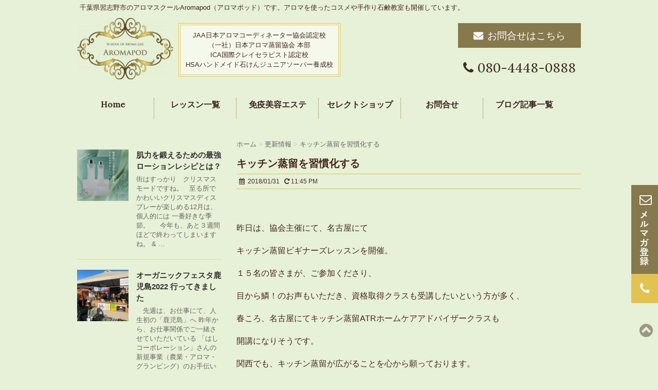

--- FILE ---
content_type: text/html; charset=UTF-8
request_url: https://aromapod.info/%E3%82%AD%E3%83%83%E3%83%81%E3%83%B3%E8%92%B8%E7%95%99%E3%82%92%E7%BF%92%E6%85%A3%E5%8C%96%E3%81%99%E3%82%8B/
body_size: 21488
content:
<!DOCTYPE html>
<html lang="ja">
<head>
    <meta charset="UTF-8">
    <meta name="viewport" content="width=device-width,initial-scale=1.0,user-scalable=no">
    <meta name="format-detection" content="telephone=no">
                                                  
                                                                                    <title>キッチン蒸留を習慣化する | 千葉県習志野市アロマテラピースクールAromapod（アロマポッド）</title>
<meta name='robots' content='max-image-preview:large' />
	<style>img:is([sizes="auto" i], [sizes^="auto," i]) { contain-intrinsic-size: 3000px 1500px }</style>
	
<!-- SEO SIMPLE PACK 3.6.2 -->
<meta name="description" content="&nbsp; 昨日は、協会主催にて、名古屋にて キッチン蒸留ビギナーズレッスンを開催。 １５名の皆さまが、ご参加くださり、 目から鱗！のお声もいただき、資格取得クラスも受講したいという方が多く、 春ころ、名古屋にてキッチン蒸留ATRホームケ">
<link rel="canonical" href="https://aromapod.info/%e3%82%ad%e3%83%83%e3%83%81%e3%83%b3%e8%92%b8%e7%95%99%e3%82%92%e7%bf%92%e6%85%a3%e5%8c%96%e3%81%99%e3%82%8b/">
<meta property="og:locale" content="ja_JP">
<meta property="og:type" content="article">
<meta property="og:image" content="https://aromapod.info/wp/wp-content/uploads/2018/01/9221AFF4-0499-4C63-B8C9-7E985AD67E31.jpeg">
<meta property="og:title" content="キッチン蒸留を習慣化する | 千葉県習志野市アロマテラピースクールAromapod（アロマポッド）">
<meta property="og:description" content="&nbsp; 昨日は、協会主催にて、名古屋にて キッチン蒸留ビギナーズレッスンを開催。 １５名の皆さまが、ご参加くださり、 目から鱗！のお声もいただき、資格取得クラスも受講したいという方が多く、 春ころ、名古屋にてキッチン蒸留ATRホームケ">
<meta property="og:url" content="https://aromapod.info/%e3%82%ad%e3%83%83%e3%83%81%e3%83%b3%e8%92%b8%e7%95%99%e3%82%92%e7%bf%92%e6%85%a3%e5%8c%96%e3%81%99%e3%82%8b/">
<meta property="og:site_name" content="千葉県習志野市アロマテラピースクールAromapod（アロマポッド）">
<meta property="article:publisher" content="https://www.facebook.com/--aromapod-273581192652334/">
<meta name="twitter:card" content="summary_large_image">
<!-- Google Analytics (gtag.js) -->
<script async src="https://www.googletagmanager.com/gtag/js?id=G-RSW6HH291X"></script>
<script>
	window.dataLayer = window.dataLayer || [];
	function gtag(){dataLayer.push(arguments);}
	gtag("js", new Date());
	gtag("config", "G-RSW6HH291X");
</script>
	<!-- / SEO SIMPLE PACK -->

<script type="text/javascript">
/* <![CDATA[ */
window._wpemojiSettings = {"baseUrl":"https:\/\/s.w.org\/images\/core\/emoji\/16.0.1\/72x72\/","ext":".png","svgUrl":"https:\/\/s.w.org\/images\/core\/emoji\/16.0.1\/svg\/","svgExt":".svg","source":{"concatemoji":"https:\/\/aromapod.info\/wp\/wp-includes\/js\/wp-emoji-release.min.js?ver=6.8.3"}};
/*! This file is auto-generated */
!function(s,n){var o,i,e;function c(e){try{var t={supportTests:e,timestamp:(new Date).valueOf()};sessionStorage.setItem(o,JSON.stringify(t))}catch(e){}}function p(e,t,n){e.clearRect(0,0,e.canvas.width,e.canvas.height),e.fillText(t,0,0);var t=new Uint32Array(e.getImageData(0,0,e.canvas.width,e.canvas.height).data),a=(e.clearRect(0,0,e.canvas.width,e.canvas.height),e.fillText(n,0,0),new Uint32Array(e.getImageData(0,0,e.canvas.width,e.canvas.height).data));return t.every(function(e,t){return e===a[t]})}function u(e,t){e.clearRect(0,0,e.canvas.width,e.canvas.height),e.fillText(t,0,0);for(var n=e.getImageData(16,16,1,1),a=0;a<n.data.length;a++)if(0!==n.data[a])return!1;return!0}function f(e,t,n,a){switch(t){case"flag":return n(e,"\ud83c\udff3\ufe0f\u200d\u26a7\ufe0f","\ud83c\udff3\ufe0f\u200b\u26a7\ufe0f")?!1:!n(e,"\ud83c\udde8\ud83c\uddf6","\ud83c\udde8\u200b\ud83c\uddf6")&&!n(e,"\ud83c\udff4\udb40\udc67\udb40\udc62\udb40\udc65\udb40\udc6e\udb40\udc67\udb40\udc7f","\ud83c\udff4\u200b\udb40\udc67\u200b\udb40\udc62\u200b\udb40\udc65\u200b\udb40\udc6e\u200b\udb40\udc67\u200b\udb40\udc7f");case"emoji":return!a(e,"\ud83e\udedf")}return!1}function g(e,t,n,a){var r="undefined"!=typeof WorkerGlobalScope&&self instanceof WorkerGlobalScope?new OffscreenCanvas(300,150):s.createElement("canvas"),o=r.getContext("2d",{willReadFrequently:!0}),i=(o.textBaseline="top",o.font="600 32px Arial",{});return e.forEach(function(e){i[e]=t(o,e,n,a)}),i}function t(e){var t=s.createElement("script");t.src=e,t.defer=!0,s.head.appendChild(t)}"undefined"!=typeof Promise&&(o="wpEmojiSettingsSupports",i=["flag","emoji"],n.supports={everything:!0,everythingExceptFlag:!0},e=new Promise(function(e){s.addEventListener("DOMContentLoaded",e,{once:!0})}),new Promise(function(t){var n=function(){try{var e=JSON.parse(sessionStorage.getItem(o));if("object"==typeof e&&"number"==typeof e.timestamp&&(new Date).valueOf()<e.timestamp+604800&&"object"==typeof e.supportTests)return e.supportTests}catch(e){}return null}();if(!n){if("undefined"!=typeof Worker&&"undefined"!=typeof OffscreenCanvas&&"undefined"!=typeof URL&&URL.createObjectURL&&"undefined"!=typeof Blob)try{var e="postMessage("+g.toString()+"("+[JSON.stringify(i),f.toString(),p.toString(),u.toString()].join(",")+"));",a=new Blob([e],{type:"text/javascript"}),r=new Worker(URL.createObjectURL(a),{name:"wpTestEmojiSupports"});return void(r.onmessage=function(e){c(n=e.data),r.terminate(),t(n)})}catch(e){}c(n=g(i,f,p,u))}t(n)}).then(function(e){for(var t in e)n.supports[t]=e[t],n.supports.everything=n.supports.everything&&n.supports[t],"flag"!==t&&(n.supports.everythingExceptFlag=n.supports.everythingExceptFlag&&n.supports[t]);n.supports.everythingExceptFlag=n.supports.everythingExceptFlag&&!n.supports.flag,n.DOMReady=!1,n.readyCallback=function(){n.DOMReady=!0}}).then(function(){return e}).then(function(){var e;n.supports.everything||(n.readyCallback(),(e=n.source||{}).concatemoji?t(e.concatemoji):e.wpemoji&&e.twemoji&&(t(e.twemoji),t(e.wpemoji)))}))}((window,document),window._wpemojiSettings);
/* ]]> */
</script>
<style id='wp-emoji-styles-inline-css' type='text/css'>

	img.wp-smiley, img.emoji {
		display: inline !important;
		border: none !important;
		box-shadow: none !important;
		height: 1em !important;
		width: 1em !important;
		margin: 0 0.07em !important;
		vertical-align: -0.1em !important;
		background: none !important;
		padding: 0 !important;
	}
</style>
<link rel='stylesheet' id='wp-block-library-css' href='https://aromapod.info/wp/wp-includes/css/dist/block-library/style.min.css?ver=6.8.3' type='text/css' media='all' />
<style id='classic-theme-styles-inline-css' type='text/css'>
/*! This file is auto-generated */
.wp-block-button__link{color:#fff;background-color:#32373c;border-radius:9999px;box-shadow:none;text-decoration:none;padding:calc(.667em + 2px) calc(1.333em + 2px);font-size:1.125em}.wp-block-file__button{background:#32373c;color:#fff;text-decoration:none}
</style>
<style id='global-styles-inline-css' type='text/css'>
:root{--wp--preset--aspect-ratio--square: 1;--wp--preset--aspect-ratio--4-3: 4/3;--wp--preset--aspect-ratio--3-4: 3/4;--wp--preset--aspect-ratio--3-2: 3/2;--wp--preset--aspect-ratio--2-3: 2/3;--wp--preset--aspect-ratio--16-9: 16/9;--wp--preset--aspect-ratio--9-16: 9/16;--wp--preset--color--black: #000000;--wp--preset--color--cyan-bluish-gray: #abb8c3;--wp--preset--color--white: #ffffff;--wp--preset--color--pale-pink: #f78da7;--wp--preset--color--vivid-red: #cf2e2e;--wp--preset--color--luminous-vivid-orange: #ff6900;--wp--preset--color--luminous-vivid-amber: #fcb900;--wp--preset--color--light-green-cyan: #7bdcb5;--wp--preset--color--vivid-green-cyan: #00d084;--wp--preset--color--pale-cyan-blue: #8ed1fc;--wp--preset--color--vivid-cyan-blue: #0693e3;--wp--preset--color--vivid-purple: #9b51e0;--wp--preset--gradient--vivid-cyan-blue-to-vivid-purple: linear-gradient(135deg,rgba(6,147,227,1) 0%,rgb(155,81,224) 100%);--wp--preset--gradient--light-green-cyan-to-vivid-green-cyan: linear-gradient(135deg,rgb(122,220,180) 0%,rgb(0,208,130) 100%);--wp--preset--gradient--luminous-vivid-amber-to-luminous-vivid-orange: linear-gradient(135deg,rgba(252,185,0,1) 0%,rgba(255,105,0,1) 100%);--wp--preset--gradient--luminous-vivid-orange-to-vivid-red: linear-gradient(135deg,rgba(255,105,0,1) 0%,rgb(207,46,46) 100%);--wp--preset--gradient--very-light-gray-to-cyan-bluish-gray: linear-gradient(135deg,rgb(238,238,238) 0%,rgb(169,184,195) 100%);--wp--preset--gradient--cool-to-warm-spectrum: linear-gradient(135deg,rgb(74,234,220) 0%,rgb(151,120,209) 20%,rgb(207,42,186) 40%,rgb(238,44,130) 60%,rgb(251,105,98) 80%,rgb(254,248,76) 100%);--wp--preset--gradient--blush-light-purple: linear-gradient(135deg,rgb(255,206,236) 0%,rgb(152,150,240) 100%);--wp--preset--gradient--blush-bordeaux: linear-gradient(135deg,rgb(254,205,165) 0%,rgb(254,45,45) 50%,rgb(107,0,62) 100%);--wp--preset--gradient--luminous-dusk: linear-gradient(135deg,rgb(255,203,112) 0%,rgb(199,81,192) 50%,rgb(65,88,208) 100%);--wp--preset--gradient--pale-ocean: linear-gradient(135deg,rgb(255,245,203) 0%,rgb(182,227,212) 50%,rgb(51,167,181) 100%);--wp--preset--gradient--electric-grass: linear-gradient(135deg,rgb(202,248,128) 0%,rgb(113,206,126) 100%);--wp--preset--gradient--midnight: linear-gradient(135deg,rgb(2,3,129) 0%,rgb(40,116,252) 100%);--wp--preset--font-size--small: 13px;--wp--preset--font-size--medium: 20px;--wp--preset--font-size--large: 36px;--wp--preset--font-size--x-large: 42px;--wp--preset--spacing--20: 0.44rem;--wp--preset--spacing--30: 0.67rem;--wp--preset--spacing--40: 1rem;--wp--preset--spacing--50: 1.5rem;--wp--preset--spacing--60: 2.25rem;--wp--preset--spacing--70: 3.38rem;--wp--preset--spacing--80: 5.06rem;--wp--preset--shadow--natural: 6px 6px 9px rgba(0, 0, 0, 0.2);--wp--preset--shadow--deep: 12px 12px 50px rgba(0, 0, 0, 0.4);--wp--preset--shadow--sharp: 6px 6px 0px rgba(0, 0, 0, 0.2);--wp--preset--shadow--outlined: 6px 6px 0px -3px rgba(255, 255, 255, 1), 6px 6px rgba(0, 0, 0, 1);--wp--preset--shadow--crisp: 6px 6px 0px rgba(0, 0, 0, 1);}:where(.is-layout-flex){gap: 0.5em;}:where(.is-layout-grid){gap: 0.5em;}body .is-layout-flex{display: flex;}.is-layout-flex{flex-wrap: wrap;align-items: center;}.is-layout-flex > :is(*, div){margin: 0;}body .is-layout-grid{display: grid;}.is-layout-grid > :is(*, div){margin: 0;}:where(.wp-block-columns.is-layout-flex){gap: 2em;}:where(.wp-block-columns.is-layout-grid){gap: 2em;}:where(.wp-block-post-template.is-layout-flex){gap: 1.25em;}:where(.wp-block-post-template.is-layout-grid){gap: 1.25em;}.has-black-color{color: var(--wp--preset--color--black) !important;}.has-cyan-bluish-gray-color{color: var(--wp--preset--color--cyan-bluish-gray) !important;}.has-white-color{color: var(--wp--preset--color--white) !important;}.has-pale-pink-color{color: var(--wp--preset--color--pale-pink) !important;}.has-vivid-red-color{color: var(--wp--preset--color--vivid-red) !important;}.has-luminous-vivid-orange-color{color: var(--wp--preset--color--luminous-vivid-orange) !important;}.has-luminous-vivid-amber-color{color: var(--wp--preset--color--luminous-vivid-amber) !important;}.has-light-green-cyan-color{color: var(--wp--preset--color--light-green-cyan) !important;}.has-vivid-green-cyan-color{color: var(--wp--preset--color--vivid-green-cyan) !important;}.has-pale-cyan-blue-color{color: var(--wp--preset--color--pale-cyan-blue) !important;}.has-vivid-cyan-blue-color{color: var(--wp--preset--color--vivid-cyan-blue) !important;}.has-vivid-purple-color{color: var(--wp--preset--color--vivid-purple) !important;}.has-black-background-color{background-color: var(--wp--preset--color--black) !important;}.has-cyan-bluish-gray-background-color{background-color: var(--wp--preset--color--cyan-bluish-gray) !important;}.has-white-background-color{background-color: var(--wp--preset--color--white) !important;}.has-pale-pink-background-color{background-color: var(--wp--preset--color--pale-pink) !important;}.has-vivid-red-background-color{background-color: var(--wp--preset--color--vivid-red) !important;}.has-luminous-vivid-orange-background-color{background-color: var(--wp--preset--color--luminous-vivid-orange) !important;}.has-luminous-vivid-amber-background-color{background-color: var(--wp--preset--color--luminous-vivid-amber) !important;}.has-light-green-cyan-background-color{background-color: var(--wp--preset--color--light-green-cyan) !important;}.has-vivid-green-cyan-background-color{background-color: var(--wp--preset--color--vivid-green-cyan) !important;}.has-pale-cyan-blue-background-color{background-color: var(--wp--preset--color--pale-cyan-blue) !important;}.has-vivid-cyan-blue-background-color{background-color: var(--wp--preset--color--vivid-cyan-blue) !important;}.has-vivid-purple-background-color{background-color: var(--wp--preset--color--vivid-purple) !important;}.has-black-border-color{border-color: var(--wp--preset--color--black) !important;}.has-cyan-bluish-gray-border-color{border-color: var(--wp--preset--color--cyan-bluish-gray) !important;}.has-white-border-color{border-color: var(--wp--preset--color--white) !important;}.has-pale-pink-border-color{border-color: var(--wp--preset--color--pale-pink) !important;}.has-vivid-red-border-color{border-color: var(--wp--preset--color--vivid-red) !important;}.has-luminous-vivid-orange-border-color{border-color: var(--wp--preset--color--luminous-vivid-orange) !important;}.has-luminous-vivid-amber-border-color{border-color: var(--wp--preset--color--luminous-vivid-amber) !important;}.has-light-green-cyan-border-color{border-color: var(--wp--preset--color--light-green-cyan) !important;}.has-vivid-green-cyan-border-color{border-color: var(--wp--preset--color--vivid-green-cyan) !important;}.has-pale-cyan-blue-border-color{border-color: var(--wp--preset--color--pale-cyan-blue) !important;}.has-vivid-cyan-blue-border-color{border-color: var(--wp--preset--color--vivid-cyan-blue) !important;}.has-vivid-purple-border-color{border-color: var(--wp--preset--color--vivid-purple) !important;}.has-vivid-cyan-blue-to-vivid-purple-gradient-background{background: var(--wp--preset--gradient--vivid-cyan-blue-to-vivid-purple) !important;}.has-light-green-cyan-to-vivid-green-cyan-gradient-background{background: var(--wp--preset--gradient--light-green-cyan-to-vivid-green-cyan) !important;}.has-luminous-vivid-amber-to-luminous-vivid-orange-gradient-background{background: var(--wp--preset--gradient--luminous-vivid-amber-to-luminous-vivid-orange) !important;}.has-luminous-vivid-orange-to-vivid-red-gradient-background{background: var(--wp--preset--gradient--luminous-vivid-orange-to-vivid-red) !important;}.has-very-light-gray-to-cyan-bluish-gray-gradient-background{background: var(--wp--preset--gradient--very-light-gray-to-cyan-bluish-gray) !important;}.has-cool-to-warm-spectrum-gradient-background{background: var(--wp--preset--gradient--cool-to-warm-spectrum) !important;}.has-blush-light-purple-gradient-background{background: var(--wp--preset--gradient--blush-light-purple) !important;}.has-blush-bordeaux-gradient-background{background: var(--wp--preset--gradient--blush-bordeaux) !important;}.has-luminous-dusk-gradient-background{background: var(--wp--preset--gradient--luminous-dusk) !important;}.has-pale-ocean-gradient-background{background: var(--wp--preset--gradient--pale-ocean) !important;}.has-electric-grass-gradient-background{background: var(--wp--preset--gradient--electric-grass) !important;}.has-midnight-gradient-background{background: var(--wp--preset--gradient--midnight) !important;}.has-small-font-size{font-size: var(--wp--preset--font-size--small) !important;}.has-medium-font-size{font-size: var(--wp--preset--font-size--medium) !important;}.has-large-font-size{font-size: var(--wp--preset--font-size--large) !important;}.has-x-large-font-size{font-size: var(--wp--preset--font-size--x-large) !important;}
:where(.wp-block-post-template.is-layout-flex){gap: 1.25em;}:where(.wp-block-post-template.is-layout-grid){gap: 1.25em;}
:where(.wp-block-columns.is-layout-flex){gap: 2em;}:where(.wp-block-columns.is-layout-grid){gap: 2em;}
:root :where(.wp-block-pullquote){font-size: 1.5em;line-height: 1.6;}
</style>
<link rel='stylesheet' id='normalize-css' href='https://aromapod.info/wp/wp-content/themes/aromapod/css/normalize.css?ver=1.5.9' type='text/css' media='all' />
<link rel='stylesheet' id='font-awesome-css' href='https://aromapod.info/wp/wp-content/themes/aromapod/css/font-awesome.min.css?ver=4.5.0' type='text/css' media='all' />
<link rel='stylesheet' id='swiper-css' href='https://aromapod.info/wp/wp-content/themes/aromapod/css/swiper-bundle.min.css?ver=all' type='text/css' media='all' />
<link rel='stylesheet' id='style-css' href='https://aromapod.info/wp/wp-content/themes/aromapod/style.css?ver=all' type='text/css' media='all' />
<style id='akismet-widget-style-inline-css' type='text/css'>

			.a-stats {
				--akismet-color-mid-green: #357b49;
				--akismet-color-white: #fff;
				--akismet-color-light-grey: #f6f7f7;

				max-width: 350px;
				width: auto;
			}

			.a-stats * {
				all: unset;
				box-sizing: border-box;
			}

			.a-stats strong {
				font-weight: 600;
			}

			.a-stats a.a-stats__link,
			.a-stats a.a-stats__link:visited,
			.a-stats a.a-stats__link:active {
				background: var(--akismet-color-mid-green);
				border: none;
				box-shadow: none;
				border-radius: 8px;
				color: var(--akismet-color-white);
				cursor: pointer;
				display: block;
				font-family: -apple-system, BlinkMacSystemFont, 'Segoe UI', 'Roboto', 'Oxygen-Sans', 'Ubuntu', 'Cantarell', 'Helvetica Neue', sans-serif;
				font-weight: 500;
				padding: 12px;
				text-align: center;
				text-decoration: none;
				transition: all 0.2s ease;
			}

			/* Extra specificity to deal with TwentyTwentyOne focus style */
			.widget .a-stats a.a-stats__link:focus {
				background: var(--akismet-color-mid-green);
				color: var(--akismet-color-white);
				text-decoration: none;
			}

			.a-stats a.a-stats__link:hover {
				filter: brightness(110%);
				box-shadow: 0 4px 12px rgba(0, 0, 0, 0.06), 0 0 2px rgba(0, 0, 0, 0.16);
			}

			.a-stats .count {
				color: var(--akismet-color-white);
				display: block;
				font-size: 1.5em;
				line-height: 1.4;
				padding: 0 13px;
				white-space: nowrap;
			}
		
</style>
<script type="text/javascript" src="https://aromapod.info/wp/wp-includes/js/jquery/jquery.min.js?ver=3.7.1" id="jquery-core-js"></script>
<script type="text/javascript" src="https://aromapod.info/wp/wp-includes/js/jquery/jquery-migrate.min.js?ver=3.4.1" id="jquery-migrate-js"></script>
<link rel="https://api.w.org/" href="https://aromapod.info/wp-json/" /><link rel="alternate" title="JSON" type="application/json" href="https://aromapod.info/wp-json/wp/v2/posts/5390" /><link rel='shortlink' href='https://aromapod.info/?p=5390' />
<link rel="alternate" title="oEmbed (JSON)" type="application/json+oembed" href="https://aromapod.info/wp-json/oembed/1.0/embed?url=https%3A%2F%2Faromapod.info%2F%25e3%2582%25ad%25e3%2583%2583%25e3%2583%2581%25e3%2583%25b3%25e8%2592%25b8%25e7%2595%2599%25e3%2582%2592%25e7%25bf%2592%25e6%2585%25a3%25e5%258c%2596%25e3%2581%2599%25e3%2582%258b%2F" />
<link rel="alternate" title="oEmbed (XML)" type="text/xml+oembed" href="https://aromapod.info/wp-json/oembed/1.0/embed?url=https%3A%2F%2Faromapod.info%2F%25e3%2582%25ad%25e3%2583%2583%25e3%2583%2581%25e3%2583%25b3%25e8%2592%25b8%25e7%2595%2599%25e3%2582%2592%25e7%25bf%2592%25e6%2585%25a3%25e5%258c%2596%25e3%2581%2599%25e3%2582%258b%2F&#038;format=xml" />
<link rel="icon" href="https://aromapod.info/wp/wp-content/uploads/2022/03/cropped-logo-1-32x32.png" sizes="32x32" />
<link rel="icon" href="https://aromapod.info/wp/wp-content/uploads/2022/03/cropped-logo-1-192x192.png" sizes="192x192" />
<link rel="apple-touch-icon" href="https://aromapod.info/wp/wp-content/uploads/2022/03/cropped-logo-1-180x180.png" />
<meta name="msapplication-TileImage" content="https://aromapod.info/wp/wp-content/uploads/2022/03/cropped-logo-1-270x270.png" />
                                               
                                               
</head>

<body class="wp-singular post-template-default single single-post postid-5390 single-format-standard wp-theme-aromapod" >
  
    <header>
        <!--スマホナビ-->
        <div class="header-spnav pcnone">                 
        <div class="menu-btn-wrap">
          <input type="checkbox" id="menu-btn-check">
          <label for="menu-btn-check" class="menu-btn"><span></span></label>          
          <div class="menu-content">
          <nav class="menu-primaly-menu-container"><ul id="menu-primaly-menu" class="menu"><li id="menu-item-6" class="menu-item menu-item-type-post_type menu-item-object-page menu-item-home menu-item-6"><a href="https://aromapod.info/">Home</a></li>
<li id="menu-item-36" class="menu-item menu-item-type-custom menu-item-object-custom menu-item-has-children menu-item-36"><a href="#">レッスン一覧</a>
<ul class="sub-menu">
	<li id="menu-item-79" class="menu-item menu-item-type-post_type menu-item-object-page menu-item-79"><a href="https://aromapod.info/aroma/">アロマテラピー</a></li>
	<li id="menu-item-34" class="menu-item menu-item-type-post_type menu-item-object-page menu-item-34"><a href="https://aromapod.info/clay/">クレイセラピー</a></li>
	<li id="menu-item-33" class="menu-item menu-item-type-post_type menu-item-object-page menu-item-33"><a href="https://aromapod.info/stepup/">フォローアップ講座</a></li>
	<li id="menu-item-30" class="menu-item menu-item-type-post_type menu-item-object-page menu-item-30"><a href="https://aromapod.info/soap/">手作り石鹸</a></li>
	<li id="menu-item-31" class="menu-item menu-item-type-post_type menu-item-object-page menu-item-31"><a href="https://aromapod.info/cosme/">手作りコスメ</a></li>
	<li id="menu-item-107" class="menu-item menu-item-type-post_type menu-item-object-page menu-item-107"><a href="https://aromapod.info/schedule/">レッスンスケジュール</a></li>
</ul>
</li>
<li id="menu-item-32" class="menu-item menu-item-type-post_type menu-item-object-page menu-item-32"><a href="https://aromapod.info/salon/">免疫美容エステ</a></li>
<li id="menu-item-52" class="menu-item menu-item-type-post_type menu-item-object-page menu-item-52"><a href="https://aromapod.info/selectshop/">セレクトショップ</a></li>
<li id="menu-item-75" class="menu-item menu-item-type-custom menu-item-object-custom menu-item-75"><a target="_blank" href="https://home.tsuku2.jp/storeDetail.php?scd=0000100953">お問合せ</a></li>
<li id="menu-item-266" class="menu-item menu-item-type-post_type menu-item-object-page menu-item-266"><a href="https://aromapod.info/archives/">ブログ記事一覧</a></li>
</ul></nav>        
        </div>
      </div>
      </div>   
      <!--スマホナビ-->
            <div class="clearfix" id="headbox">                
                <div class="fixed_contact clearfix">
                    <p class="fixed_contact__mail"><a href="https://home.tsuku2.jp/storeDetail.php?scd=0000100953" target="_blank" rel="noopener noreferrer"><i class="fa fa-envelope-o mar_b10" aria-hidden="true"></i><img src="https://aromapod.info/wp/wp-content/themes/aromapod/img/mailmagazine.jpg" alt="メルマガはこちら"></a></p>
                    <p class="fixed_contact__tel"><a href="tel:08044480888"><i class="fa fa-phone" aria-hidden="true"></i></a></p>
                </div>
                <div class="wrapper clearfix">                    
                <!-- キャプション -->
                                                                        <p class="descr">
                                        千葉県習志野市のアロマスクールAromapod（アロマポッド）です。アロマを使ったコスメや手作り石鹸教室も開催しています。                                    </p>
                                                                                           
                                        <!-- ロゴ又はブログ名 -->
                                        <div class="clearfix">
                                        <p class="sitename"><a href="https://aromapod.info/"><img src="https://aromapod.info/wp/wp-content/themes/aromapod/img/logo.png" alt="習志野アロマテラピースクールAromapod"></a></p> 
                                        <div class="head-ad">
                                           <ul class="head-ad__list">
                                               <li>JAA日本アロマコーディネーター協会認定校</li>
                                               <li>（一社）日本アロマ蒸留協会 本部</li>
                                               <li>ICA国際クレイセラピスト認定校</li>
                                               <li>HSAハンドメイド石けんジュニアソーパー養成校</li>
                                            </ul>
                                        </div>  
                    <div class="header__r"><p class="head-link mar_b10"><a href="https://home.tsuku2.jp/storeDetail.php?scd=0000100953" target="_blank" rel="noopener noreferrer"><i class="fa fa-envelope" aria-hidden="true"></i>お問合せはこちら</a></p>
                                          <p class="head-telno"><a href="tel:08044480888"><i class="fa fa-phone" aria-hidden="true"></i>080-4448-0888</a></p></div>
                    </div>
                </div><!-- /.wapper -->                
			<nav class="smanone clearfix"><ul id="menu-primaly-menu-1" class="menu"><li class="menu-item menu-item-type-post_type menu-item-object-page menu-item-home menu-item-6"><a href="https://aromapod.info/">Home</a></li>
<li class="menu-item menu-item-type-custom menu-item-object-custom menu-item-has-children menu-item-36"><a href="#">レッスン一覧</a>
<ul class="sub-menu">
	<li class="menu-item menu-item-type-post_type menu-item-object-page menu-item-79"><a href="https://aromapod.info/aroma/">アロマテラピー</a></li>
	<li class="menu-item menu-item-type-post_type menu-item-object-page menu-item-34"><a href="https://aromapod.info/clay/">クレイセラピー</a></li>
	<li class="menu-item menu-item-type-post_type menu-item-object-page menu-item-33"><a href="https://aromapod.info/stepup/">フォローアップ講座</a></li>
	<li class="menu-item menu-item-type-post_type menu-item-object-page menu-item-30"><a href="https://aromapod.info/soap/">手作り石鹸</a></li>
	<li class="menu-item menu-item-type-post_type menu-item-object-page menu-item-31"><a href="https://aromapod.info/cosme/">手作りコスメ</a></li>
	<li class="menu-item menu-item-type-post_type menu-item-object-page menu-item-107"><a href="https://aromapod.info/schedule/">レッスンスケジュール</a></li>
</ul>
</li>
<li class="menu-item menu-item-type-post_type menu-item-object-page menu-item-32"><a href="https://aromapod.info/salon/">免疫美容エステ</a></li>
<li class="menu-item menu-item-type-post_type menu-item-object-page menu-item-52"><a href="https://aromapod.info/selectshop/">セレクトショップ</a></li>
<li class="menu-item menu-item-type-custom menu-item-object-custom menu-item-75"><a target="_blank" href="https://home.tsuku2.jp/storeDetail.php?scd=0000100953">お問合せ</a></li>
<li class="menu-item menu-item-type-post_type menu-item-object-page menu-item-266"><a href="https://aromapod.info/archives/">ブログ記事一覧</a></li>
</ul></nav>		
                
            </div><!-- /.clearfix --></header>
            
<div id="content" class="clearfix">
    <div class="wrapper">
        <div id="contentInner">
            <main>
                <article id="post-5390" class="post-5390 post type-post status-publish format-standard has-post-thumbnail hentry category-information">
                    <div id="post-5390">
                        <!--ぱんくず -->
                        <div id="breadcrumb" itemscope itemtype="http://schema.org/BreadcrumbList">
                <div itemprop="itemListElement" itemscope itemtype="http://schema.org/ListItem">
                    <a href="https://aromapod.info" itemprop="item"><span itemprop="name">ホーム</span></a>
                    <meta itemprop="position" content="1" /> &gt; </div>
                                                                                                <div itemprop="itemListElement" itemscope itemtype="http://schema.org/ListItem">
                    <a href="https://aromapod.info/category/information/" itemprop="item">
                        <span itemprop="name">更新情報</span></a>
                    <meta itemprop="position" content="2" /> &gt; </div>
                <div itemprop="itemListElement" itemscope itemtype="http://schema.org/ListItem">
                    <a href="https://aromapod.info/%e3%82%ad%e3%83%83%e3%83%81%e3%83%b3%e8%92%b8%e7%95%99%e3%82%92%e7%bf%92%e6%85%a3%e5%8c%96%e3%81%99%e3%82%8b/" itemprop="item"><span itemprop="name">キッチン蒸留を習慣化する</span></a>
                    <meta itemprop="position" content="3" />
                </div>
                            </div>
                        <!--/ ぱんくず -->
                        <!--ループ開始 -->
                        
                        <h1 class="entry-title-single">キッチン蒸留を習慣化する</h1>

                        <div class="blogbox">
                            <p><span class="kdate"><i class="fa fa-calendar"></i>&nbsp;
                                    <time class="entry-date date updated" datetime="2018-01-31T23:45:59+09:00">
                                        2018/01/31                                    </time>
                                    &nbsp;
                                  <i class="fa fa-repeat"></i>&nbsp;11:45 PM	
                                </span>
                            </p>
                        </div>                       

                        <p>&nbsp;</p>
<p>昨日は、協会主催にて、名古屋にて</p>
<p>キッチン蒸留ビギナーズレッスンを開催。</p>
<p>１５名の皆さまが、ご参加くださり、</p>
<p>目から鱗！のお声もいただき、資格取得クラスも受講したいという方が多く、</p>
<p>春ころ、名古屋にてキッチン蒸留ATRホームケアアドバイザークラスも</p>
<p>開講になりそうです。</p>
<p>関西でも、キッチン蒸留が広がることを心から願っております。</p>
<p>&nbsp;</p>
<p><strong>キッチン蒸留ＡＴＲホームケアアドバイザークラス</strong>では、</p>
<p>&nbsp;</p>
<p>蒸留とはなんぞや・・から</p>
<p>キッチン蒸留について</p>
<p>五感・味覚・嗅覚の関係</p>
<p>ＡＴＲの成分</p>
<p>ＡＴＲ活用<br />
ＡＴＲ海外での利用法　などなど</p>
<p>&nbsp;</p>
<p>２日間　１０時半から１6時半まで　ぎっちり・・<br />
実習・実験ありで　進めてまいります。</p>
<p>&nbsp;</p>
<img fetchpriority="high" decoding="async" class="aligncenter wp-image-1978" src="http://atrwater.jp/wp/wp-content/uploads/2016/10/IMG_95391.jpg" alt="img_95391" width="400" height="300" />
<p>毎回　私たちが　キッチン蒸留®した、ＡＴＲウォーターを持参しますが、</p>
<p>&nbsp;</p>
<p>今までアロマセラピーにおいては、</p>
<p>蒸留の素材として考えたこともないようなものを<br />
当協会では　蒸留していきます。<br />
鰹節・ささみに　コーラ・<br />
コーヒー・紅茶に　緑茶・カルピス・焼き鳥</p>
<p>などなど・・</p>
<p>&nbsp;</p>
<p>ハーブやお花以外に　たんぱく質までも</p>
<p>蒸留していきます。</p>
<img decoding="async" class="aligncenter size-full wp-image-182" src="http://atrwater.jp/wp/wp-content/uploads/2016/03/4-15.jpg" alt="4-15" width="480" height="320" />
<p>肉や魚も自然の香りですし、何より　活用の幅も　広がるので</p>
<p>キッチン蒸留®には、向いています。</p>
<p>&nbsp;</p>
<img decoding="async" class="aligncenter wp-image-2383" src="http://atrwater.jp/wp/wp-content/uploads/2016/12/IMG_16871.jpg" alt="img_16871" width="400" height="300" />
<p>&nbsp;</p>
<p>キッチン蒸留®では、</p>
<p>&nbsp;</p>
<p>蒸留する素材は、手のひら一杯でＯＫ．</p>
<p>&nbsp;</p>
<img loading="lazy" decoding="async" class="aligncenter wp-image-977" src="http://atrwater.jp/wp/wp-content/uploads/2016/04/047c280a7b12be1f7974f6e926141b0c.jpg" alt="料理のイラスト(カラー)" width="400" height="400" />
<p>&nbsp;</p>
<p>毎日　手軽に取り入れていきたいので、十分です。</p>
<p>&nbsp;</p>
<p>３０分で　たっぷり１２０ＭＬくらいの　ＡＴＲウォーター　鰹節が</p>
<p>蒸留できます。</p>
<p><strong>そして、キッチン蒸留®が、</strong><br />
<strong>今までの歴史あるアロマセラピーの水蒸気蒸留と異なる点は、</strong></p>
<p>&nbsp;</p>
<p><strong>今まで当たり前ののように　</strong><br />
<strong>処分されていた　</strong><br />
<strong>蒸留に用いた素材や、水分も　活用しちゃおうと</strong></p>
<p>&nbsp;</p>
<p><strong>いうもの。</strong></p>
<p>&nbsp;</p>
<p>&nbsp;</p>
<img loading="lazy" decoding="async" class="aligncenter wp-image-975" src="http://atrwater.jp/wp/wp-content/uploads/2016/04/eda21e4a727ed69a3afb1a34f24ce09d.jpg" alt="アロマ鍋のイラスト（修正）" width="291" height="400" />
<p>&nbsp;</p>
<p>&nbsp;</p>
<p>&nbsp;</p>
<p>私たちは、これを</p>
<p>&nbsp;</p>
<p><strong>ＡＴＲウォーター（いわゆる芳香蒸留水）</strong></p>
<p><strong>アフターＡＴＲ（蒸留した素材）・・・<wbr />蒸留により柔らかくなります。</strong></p>
<p><strong>ＡＴＲストック（蒸気水）・・・お出汁のようなもの</strong></p>
<p><strong> </strong></p>
<p>&nbsp;</p>
<p>と呼んで、活用していきます。</p>
<p>&nbsp;</p>
<p>活用の仕方は、</p>
<p>あなたの生活に必要な形でとりいれていただければＯＫ。</p>
<p>&nbsp;</p>
<p>この３つの蒸留アレンジを身に付けると、</p>
<p>&nbsp;</p>
<p><span style="color: #ff00ff;"><strong>１年後　3年後　５年後　１０年後・・・あ～学んでおいて</strong></span><br />
<span style="color: #ff00ff;"> <strong>よかった！っと　さらに　実感するはず。</strong></span></p>
<p><span style="color: #ff00ff;"><strong>なぜなら　キッチン蒸留®は</strong></span><br />
<span style="color: #ff00ff;"> <strong>単に楽しいだけの蒸留®でないからです。</strong></span></p>
<p>もちろん楽しいということも　大切ですし、</p>
<p>日々の暮らしに　キッチン蒸留®をとりいれ<br />
楽しむ心の余裕は</p>
<p><strong>大切な生活のエッセンス</strong>になることは</p>
<p>間違いないですよ！</p>
<p>&nbsp;</p>
<p>しかし　それだけでなく</p>
<p>生きていれば必ず訪れる・・・</p>
<p><strong>人生　節目節目で　</strong><br />
<strong>大きな助けになるのです。</strong></p>
<p>&nbsp;</p>
<p>なぜなら</p>
<p>妊娠</p>
<p>出産</p>
<p>子育て</p>
<p>更年期</p>
<p>介護</p>
<p>制限食</p>
<p>ペットケア</p>
<p>終末期</p>
<p>&nbsp;</p>
<p>という　それぞれの節目で、</p>
<p>３つのＡＴＲが、大きな働きをしてくれます。</p>
<p>&nbsp;</p>
<p>ただし　人生の節目節目は、</p>
<p>忙しい。。</p>
<p>&nbsp;</p>
<p>我が家の義理父は</p>
<p>入院しており</p>
<p>義理母が介護を</p>
<p>していますが。。</p>
<p>&nbsp;</p>
<p>いま　新しいことを</p>
<p>とりいれようという</p>
<p>気持ちはないと<br />
言っています。</p>
<p>日々、忙しさに追われ</p>
<p>一杯いっぱい。</p>
<p>&nbsp;</p>
<p>キッチン蒸留®の香りが</p>
<p>介護する側・される側に</p>
<p>とって</p>
<p>色んな意味で</p>
<p>ＱＯＬを上げるものだと</p>
<p>分かったとしても</p>
<p>新しいことを</p>
<p>取り入れる気力は、ないのですね。。</p>
<p>介護・・</p>
<p>それくらい大変なことなのです。</p>
<p>&nbsp;</p>
<p>では　どうしたら</p>
<p>役立つＡＴＲを　生かせるか・・</p>
<p>&nbsp;</p>
<p>まずは</p>
<p>&nbsp;</p>
<p><strong>キッチン蒸留®を習慣化させること・・・<br />
</strong></p>
<p>これが一番です。</p>
<p>&nbsp;</p>
<p>習慣化させるには・・</p>
<p>最低　３か月かかると言われています。</p>
<p>&nbsp;</p>
<p>まずは　３か月　続けてみる。</p>
<p>&nbsp;</p>
<p>義務ではなく。。。</p>
<p>取り入れることを食に</p>
<p>結びつけることで</p>
<p>&nbsp;</p>
<p>キッチン蒸留は</p>
<p>習慣化しやすくなるかとと思います。</p>
<p>&nbsp;</p>
<p>&nbsp;</p>
<p>楽しいことや、　お得なことは<br />
比較的習慣化しやすいですから、</p>
<p>キッチン蒸留®も魅力を発見し<br />
生かしていくことがおすすめ。</p>
<p>１度の蒸留で３度美味しい</p>
<p>合理的で　欲張りなキッチン蒸留は、</p>
<p>お得すぎる蒸留法なのです。</p>
<p>&nbsp;</p>
<p>どんな風にお得？</p>
<p>&nbsp;</p>
<p>蒸留した鰹節の３つのＡＴＲの活用法をご紹介します。</p>
<p>&nbsp;</p>
<p>まず、、、、ＡＴＲストック。</p>
<p>これは　御出汁のようなものですが・・</p>
<p>&nbsp;</p>
<p>夕飯の味噌汁にアレンジしました。</p>
<p>&nbsp;</p>
<p>蒸留したての、あつあつのＡＴＲストックに、<br />
カブの葉とカブ、そして　切り干し大根（笑）</p>
<p>&nbsp;</p>
<img loading="lazy" decoding="async" class="aligncenter wp-image-2385" src="http://atrwater.jp/wp/wp-content/uploads/2016/12/IMG_16891.jpg" alt="img_16891" width="400" height="300" />
<p>&nbsp;</p>
<p>私は、普段　レッスンやらに仕事に追われている為・・</p>
<p>夕飯は、３０分ほどで作るのですが・・・</p>
<p>&nbsp;</p>
<p>切り干し大根は、あっという間に<br />
おいしいみそ汁の具材になってしまうのでおススメ。</p>
<p>&nbsp;</p>
<p>使ったのは、こちら。</p>
<p>&nbsp;</p>
<img loading="lazy" decoding="async" class="aligncenter wp-image-2388" src="http://atrwater.jp/wp/wp-content/uploads/2016/12/IMG_16911-1.jpg" alt="img_16911" width="400" height="300" />
<p>ちなみに・・</p>
<p>&nbsp;</p>
<p>ＡＴＲストックもなくて、お出汁をとる時間がないときは、</p>
<p>ヨーグルトを加えると美味しいみそ汁になるので</p>
<p>おすすめです（笑）</p>
<p>&nbsp;</p>
<img loading="lazy" decoding="async" class="aligncenter wp-image-2391" src="http://atrwater.jp/wp/wp-content/uploads/2016/12/IMG_16931.jpg" alt="img_16931" width="400" height="300" />
<p>&nbsp;</p>
<p>ほんの５分ほど　煮込んで、火をとめてから</p>
<p>味噌（　協会理事　浅見の手作り）を</p>
<p>加えます。</p>
<p>&nbsp;</p>
<p>味噌をいれたらぐつぐつしない。これ鉄則です。</p>
<p>&nbsp;</p>
<p>昨夜のメインは、焼きビーフン　パクチー風味。</p>
<p>&nbsp;</p>
<img loading="lazy" decoding="async" class="aligncenter wp-image-2389" src="http://atrwater.jp/wp/wp-content/uploads/2016/12/IMG_16941.jpg" alt="img_16941" width="400" height="300" />
<p>&nbsp;</p>
<p>ビーフンが軟らかくなって　いり卵を投入後、</p>
<p>蒸留後の鰹節（アフターＡＴＲ）を加えて</p>
<p>炒めると、無駄な調味料はいりません。</p>
<p>&nbsp;</p>
<p>塩こうじと醤油さえあればＯＫ。</p>
<p>&nbsp;</p>
<p>ＡＴＲウォーターは、次の日の味噌汁に加えたり、</p>
<p>味噌をとかせば、即席みそ汁に。</p>
<p>&nbsp;</p>
<p>しょうゆと１：１で割って料理に活用したりもしています。</p>
<p>&nbsp;</p>
<p>&nbsp;</p>
<p>&nbsp;</p>
<p>&nbsp;</p>
<p>&nbsp;</p>
<p><strong> キッチン蒸留は、妊娠・出産・子育てにも</strong></p>
<p>効果を発揮します。</p>
<p>&nbsp;</p>
<p>&nbsp;</p>
<p>離乳食のみならず。。</p>
<p>ベビーやキッズのスキンケアグッズとしても</p>
<p>&nbsp;</p>
<p>３つにＡＴＲは、</p>
<p>おすすめなのです。</p>
<p>&nbsp;</p>
<p><strong>おしりかぶれ</strong></p>
<p><strong>授乳の際の乳首洗浄</strong></p>
<p><strong>皮膚湿疹</strong></p>
<p><strong>離乳食</strong></p>
<p><strong>ＡＴＲウォーター入りのお水</strong></p>
<p><strong>そして　ママのストレスケアに。。</strong></p>
<p><strong>産後のダイエットにも</strong></p>
<p><strong>ノンカロリーのＡＴＲウォーターは</strong></p>
<p><strong>役立ちます。</strong></p>
<p>&nbsp;</p>
<p>キッチン蒸留®は、忙しい方にこそ、<wbr />取り入れてほしいツールです。</p>
<p>&nbsp;</p>
<p>とりいれるだけで　健康も美容も　手に入ってしまう！！</p>
<p>ちょっと欲張りで、合理的で　効率的なキッチン蒸留。</p>
<p>日々の暮らしにとえいいれると<br />
自分や家族の健康も　手にいれることができます。</p>
<p>&nbsp;</p>
<p>我が家でも　娘たちは、ＡＴＲウォーター入りの香る水が大好き。</p>
<p>&nbsp;</p>
<p>ジュースは、ここ数年　買っていません。</p>
<p>&nbsp;</p>
<img loading="lazy" decoding="async" class="aligncenter wp-image-2382" src="http://atrwater.jp/wp/wp-content/uploads/2016/12/IMG_17351.jpg" alt="img_17351" width="273" height="400" />
<p>&nbsp;</p>
<p>&nbsp;</p>
<p>お子様に与えているジュース・・　どれだけ　お砂糖が入っているか・・ご存知かな？</p>
<p>&nbsp;</p>
<img loading="lazy" decoding="async" class="aligncenter wp-image-1640" src="http://atrwater.jp/wp/wp-content/uploads/2016/08/0d40a5e4a645fc6b96e767d64ac0878e.png" alt="無題" width="300" height="400" />
<p>ＡＴＲウォーターなら　ノンカロリー。<br />
無駄な砂糖は　いりません。</p>
<p>&nbsp;</p>
<p>次女が　好きなのは、</p>
<p>リンゴのＡＴＲウォーターです</p>
<p>&nbsp;</p>
<p>フレッシュよりも　キッチン蒸留®した　りんごが食べたいというので</p>
<p>そのために　キッチン蒸留することも（笑）</p>
<p>&nbsp;</p>
<p>これね、照り焼きチキンとの相性もいいのですが、<wbr />あっという間に食べてしまいますわ。。</p>
<img loading="lazy" decoding="async" class="aligncenter wp-image-2392" src="http://atrwater.jp/wp/wp-content/uploads/2016/12/IMG_17241-1.jpg" alt="img_17241" width="400" height="300" />
<p>&nbsp;</p>
<p>この柔らかさは、離乳食にも　介護食にも使えます。</p>
<p>&nbsp;</p>
<p>&nbsp;</p>
<p>キッチン蒸留®は、</p>
<p>&nbsp;</p>
<p>たったの３０分で、<br />
<strong>美容・健康の幅が広がるアイテムが３つもとれてしまうのです。</strong></p>
<p><strong> </strong></p>
<p>そして・・</p>
<p>&nbsp;</p>
<p>昨日は、ある実験もかねて、ローズも蒸留®</p>
<p>&nbsp;</p>
<img loading="lazy" decoding="async" class="aligncenter wp-image-2387" src="http://atrwater.jp/wp/wp-content/uploads/2016/12/IMG_17201.jpg" alt="img_17201" width="400" height="300" />
<p>&nbsp;</p>
<p>めっちゃ　いい香りがとれました。</p>
<p>&nbsp;</p>
<p>この３段活用は、また　改めてお届けしますね。</p>
<p>&nbsp;</p>
<p>美容アイテムも作成しています。</p>
<p>&nbsp;</p>
<p>ＡＴＲウォーター（芳香蒸留水）・・・精油の副産物なんて　思っていたら</p>
<p>&nbsp;</p>
<p>もったいない！ですよ。</p>
<p>&nbsp;</p>
<p>&nbsp;</p>
<img loading="lazy" decoding="async" class="aligncenter wp-image-1881" src="http://atrwater.jp/wp/wp-content/uploads/2016/09/IMG_86041.jpg" alt="img_86041" width="400" height="300" />
<p>&nbsp;</p>
<p>&nbsp;</p>
<img loading="lazy" decoding="async" class="aligncenter wp-image-2005" src="http://atrwater.jp/wp/wp-content/uploads/2016/10/IMG_94701.jpg" alt="img_94701" width="400" height="400" />
<p>&nbsp;</p>
<p>&nbsp;</p>
<p>生活密着型　キッチン蒸留を自身の日々の暮らしに<br />
活用していきたいという方は、</p>
<p>&nbsp;</p>
<p>まずは、キッチン蒸留®ＡＴＲビギナーズレッスンを<br />
受講されてみてくださいね。</p>
<p>&nbsp;</p>
<p>&nbsp;</p>
<p>&nbsp;</p>
<p><strong>詳しく勉強し　最大限に生かしたい！</strong></p>
<p><strong>協会員になって　ＡＴＲの可能性を一緒に広げたい！追及したい！</strong></p>
<p><strong>という方は、キッチン蒸留ＡＴＲホームケアアドバイザー・<wbr />マスタークラスがおすすめです。</strong></p>
<p><strong> </strong><strong><img loading="lazy" decoding="async" class="aligncenter wp-image-2006" src="http://atrwater.jp/wp/wp-content/uploads/2016/10/IMG_94671.jpg" alt="img_94671" width="406" height="400" /></strong></p>
<p>ああああ</p>
<div style="background:#ff85a5; border:1px solid #ff85a5; padding-left:10px;"><span style="font-weight:bold;">（一社）日本アロマ蒸留協会　キッチン蒸留ATRホームケアアドバイザー3月クラス　</span></div>
<div style="border:1px solid #ff85a5; padding:10px; font-size:1em;">
<p>
<strong>日時:3/10日(土)　、3/11(日)</strong></p>
<p><strong>両日:10時半から16時</strong></p>
<p><strong>金額:8万円（税別）<br />
定員：8名様</strong></p>
<p><strong>会場:都内近郊（泉岳寺徒歩4分）</strong></p>
<p><strong>お申し込みフォーム:</strong>　</p>
<p><a href="https://1lejend.com/stepmail/kd.php?no=IRnMJqOXzjIRnMm">https://1lejend.com/stepmail/kd.php?no=IRnMJqOXzjIRnMm</a></p>
<p>※お申し込み後、申し込み確認メールが届きます。@atrwater.jpの受信設定をお願いいたします。</p>
<p>　最低開催人数に達しない場合、講座を見送ることがあります。</p>
<p>&nbsp;</p>
<p>尚　講座受講いただきますと、希望者の方は</p>
<p>AＴＲＰＯＴ（アートゥルポット）を購入いただけます。</p>
<p>ＨＡ受講者は、29800円（税別・送料別）となります。</p>
</div>
<div style="margin-left:10px;">
<div class="l-border l-p-t l-p-r l-p-b l-p-l" style="margin:20px 10px 10px;padding:15px;word-break:break-all;color:#333;box-shadow:4px 4px 4px rgba(0,0,0,0.05);width:300px;transform:rotate(2deg);background:#ffdddd;">
<div style="width:45%;height:35px;opacity:0.15;margin:-35px auto 10px 25%;background:#ccb;transform:rotate(-5deg)">&nbsp;</div>
<p><span style="color:#ff007d;"><span style="font-weight:bold;">★好きを仕事にする！</p>
<p>●アロマコーディネーターライセンス取得講座★<br />
●ICAクレイセラピスト資格取得講座</span></span></p>
<p>
　随時お申し付け受付中　</p>
<p>下記よりご質問受け付けております。<br />
お気軽にお問合せください　<a href="https://1lejend.com/stepmail/kd.php?no=Evgcmqo" target="_blank">★</a></div>
</div>
<div class="l-border l-p-t l-p-r l-p-b l-p-l" style="margin:15px 5px;padding:10px;color:#333333;background:#e0fff0;box-shadow:0 0 0 5px #e0fff0;border:dashed 2px #ffffff;"><span style="color:#009944;">■イベントのお知らせ■</p>
<p><span style="font-size:1.96em;">【キッチン蒸留体験講座＠泉岳寺】</span></span><br />
 </p>
<p><span style="color:#009944;"><span style="font-weight:bold;">日時　　　　２月７日（水曜日）</span></span></p>
<p><span style="color:#009944;"><span style="font-weight:bold;">時間　　　　１０時半から１２時半</span></span></p>
<p><span style="color:#009944;"><span style="font-weight:bold;">会場　　　　泉岳寺（お申込みの方にお知らせします）</span></span></p>
<p><span style="color:#009944;"><span style="font-weight:bold;">参加費　　２１６０円</span></span></p>
<p><span style="color:#009944;"><span style="font-weight:bold;">定員　　　８名（最小人数４名未満で開催されない場合もあります）</span></span></p>
<p> </p>
<p>お申込みホーム<a href="https://1lejend.com/stepmail/kd.php?no=IRnMcrylTbo">https://1lejend.com/stepmail/kd.php?no=IRnMcrylTbo</a></p>
<p>&nbsp;</p>
<p>生活が豊かになるキッチン蒸留を来年は取り入れてみませんか？</p>
</div>
<div style="background: rgb(196, 224, 223); padding: 15px; border-radius: 10px; border: 1px solid rgb(216, 165, 0); border-image: none; display: inline-block; -ms-word-break: break-all;">
<p>&nbsp;</p>
<div style="background: rgb(255, 250, 240); padding: 10px; border: 3px double rgb(255, 165, 0); border-image: none;">
<p>aromapodメルマガにて、レッスンは先行募集しております。</p>
<p> </p>
<p>ご登録くださいね。</p>
<p>（アロマの生かせる情報やレシピなども　お届けしています。</p>
<p><a href="https://stat.ameba.jp/user_images/20170818/06/aroma-pod/ad/c5/j/o4032302414007499873.jpg"><img loading="lazy" decoding="async" alt="" height="315" src="https://stat.ameba.jp/user_images/20170818/06/aroma-pod/ad/c5/j/o4032302414007499873.jpg" width="420"></a></p>
<p> </p>
<p>　登録は、こちらから</p>
<p><a href="https://1lejend.com/stepmail/kd.php?no=Evgctem" target="_blank">★</a></p>
</div>
<p><strong><span style="font-size: 14px;">　　　　　　　</span></strong></p>
<p> </p>
<div style="background: rgb(196, 224, 223); padding: 15px; border-radius: 10px; border: 1px solid rgb(216, 165, 0); border-image: none; text-align: center; display: inline-block; -ms-word-break: break-all;"> </p>
<div><span style="font-weight:bold;">お読みくださりありがとうございます。</p>
<p>aromapod自宅レッスンに関するお問い合わせは<a href="https://1lejend.com/stepmail/kd.php?no=Evgcmqo" rel="noopener" target="_blank" title="">こちら</a></p>
<p>ＨＰは、<a href="http://aromapod.info/">こちら</a></span></p>
<p><a href="http://stat.ameba.jp/user_images/20160131/10/aroma-pod/09/fa/p/o0187012013554433416.png"><img loading="lazy" decoding="async" class="aligncenter" contenteditable="inherit" height="120" id="1466864982273" src="https://stat.ameba.jp/user_images/20160131/10/aroma-pod/09/fa/p/t01870120_0187012013554433416.png" width="187"></a></p>
<p>
 </div>
</div>
<p> </p>
<p>&nbsp;</p>
<p> </p>
<div style="background: rgb(255, 250, 240); padding: 10px; border: 3px double rgb(255, 165, 0); border-image: none;"><span style="font-weight:bold;"><span style="color:#ff7f00;">アートゥルウォーターのある暮らし・アートゥルレシピをお届けするメルマガ。 </span></span></p>
<p>一般社団法人　日本アロマ蒸留協会のメルマガは、ただいま　アートゥルレシピなどがついた PDFも　プレゼントしております。</p>
<p><a href="https://1lejend.com/stepmail/kd.php?no=Uvunac" target="_blank">★</a><br />
 </div>
</div>

                                                                        <hr class="hrcss" />
<div id="comments">
     	<div id="respond" class="comment-respond">
		<h3 id="reply-title" class="comment-reply-title">Message <small><a rel="nofollow" id="cancel-comment-reply-link" href="/%E3%82%AD%E3%83%83%E3%83%81%E3%83%B3%E8%92%B8%E7%95%99%E3%82%92%E7%BF%92%E6%85%A3%E5%8C%96%E3%81%99%E3%82%8B/#respond" style="display:none;">コメントをキャンセル</a></small></h3><form action="https://aromapod.info/wp/wp-comments-post.php" method="post" id="commentform" class="comment-form"><p class="comment-notes"><span id="email-notes">メールアドレスが公開されることはありません。</span> <span class="required-field-message"><span class="required">※</span> が付いている欄は必須項目です</span></p><p class="comment-form-comment"><label for="comment">コメント <span class="required">※</span></label> <textarea id="comment" name="comment" cols="45" rows="8" maxlength="65525" required="required"></textarea></p><p class="comment-form-author"><label for="author">名前 <span class="required">※</span></label> <input id="author" name="author" type="text" value="" size="30" maxlength="245" autocomplete="name" required="required" /></p>
<p class="comment-form-email"><label for="email">メール <span class="required">※</span></label> <input id="email" name="email" type="text" value="" size="30" maxlength="100" aria-describedby="email-notes" autocomplete="email" required="required" /></p>
<p class="comment-form-url"><label for="url">サイト</label> <input id="url" name="url" type="text" value="" size="30" maxlength="200" autocomplete="url" /></p>
<p class="form-submit"><input name="submit" type="submit" id="submit" class="submit" value="Submit Comment" /> <input type='hidden' name='comment_post_ID' value='5390' id='comment_post_ID' />
<input type='hidden' name='comment_parent' id='comment_parent' value='0' />
</p><p style="display: none;"><input type="hidden" id="akismet_comment_nonce" name="akismet_comment_nonce" value="0c1bbc774f" /></p><p style="display: none !important;" class="akismet-fields-container" data-prefix="ak_"><label>&#916;<textarea name="ak_hp_textarea" cols="45" rows="8" maxlength="100"></textarea></label><input type="hidden" id="ak_js_1" name="ak_js" value="224"/><script>document.getElementById( "ak_js_1" ).setAttribute( "value", ( new Date() ).getTime() );</script></p></form>	</div><!-- #respond -->
	<p class="akismet_comment_form_privacy_notice">このサイトはスパムを低減するために Akismet を使っています。<a href="https://akismet.com/privacy/" target="_blank" rel="nofollow noopener">コメントデータの処理方法の詳細はこちらをご覧ください</a>。</p></div>

<!-- END singer -->
                        

	<div class="sns wrapper"><h3>SNSシェア</h3>
	<ul class="clearfix">
		<!--ツイートボタン-->
		<li class="twitter"> 
		<a href="https://twitter.com/share?url=https://aromapod.info/%e3%82%ad%e3%83%83%e3%83%81%e3%83%b3%e8%92%b8%e7%95%99%e3%82%92%e7%bf%92%e6%85%a3%e5%8c%96%e3%81%99%e3%82%8b/&text=キッチン蒸留を習慣化する" target="_blank" rel="nofollow noopener"><i class="fa fa-twitter"></i><span class="snstext">Twitter</span></a>
		</li>
		
		<!--Facebookボタン-->      
		<li class="facebook">
		<a href="http://www.facebook.com/share.php?u=https://aromapod.info/%e3%82%ad%e3%83%83%e3%83%81%e3%83%b3%e8%92%b8%e7%95%99%e3%82%92%e7%bf%92%e6%85%a3%e5%8c%96%e3%81%99%e3%82%8b/" target="_blank" rel="nofollow noopener"><i class="fa fa-facebook"></i><span class="snstext">Facebook</span>
	</a>
		</li>
	
		<!--LINEボタン-->   
		<li class="line">
		<a href="https://social-plugins.line.me/lineit/share?url=https://aromapod.info/%e3%82%ad%e3%83%83%e3%83%81%e3%83%b3%e8%92%b8%e7%95%99%e3%82%92%e7%bf%92%e6%85%a3%e5%8c%96%e3%81%99%e3%82%8b/" target="_blank" rel="nofollow noopener"><i class="fa fa-comment" aria-hidden="true"></i><span class="snstext" >LINE</span></a>
		</li>     
	</ul>
	</div> 
                                                <p class="tagst"><i class="fa fa-tags"></i>&nbsp;
                            <a href="https://aromapod.info/category/information/" rel="category tag">更新情報</a>                                                    </p>
                        <aside>

                            <p class="author">    
                                執筆者：<a href="https://aromapod.info/author/aromapod/">aroma</a>
                            </p>

                                                        <!--ループ終了-->                          

                            <!--関連記事-->
                            <div class="kanren">
							
		<div class="no-thumbitiran">
			<h5><a href="https://aromapod.info/hp-%e3%83%aa%e3%83%8b%e3%83%a5%e3%83%bc%e3%82%a2%e3%83%ab%e3%81%97%e3%81%be%e3%81%97%e3%81%9f/">
			HP リニューアルしました			</a></h5>

			<div class="smanone2">
				<p>&nbsp; お読みくださりありがとうございます。 aromapod主宰　・　日本アロマ蒸留協会　河内です。 千葉県・都内にて、精油・ＡＴＲウォーター（芳香蒸留水）・クレイ・手作りコスメ・手作り石鹸の素晴らしさを 　　伝 &#8230; </p>
			</div>
		</div>

					
		<div class="no-thumbitiran">
			<h5><a href="https://aromapod.info/%e6%96%b0%e3%82%af%e3%83%a9%e3%82%b9%e5%8b%9f%e9%9b%86%e2%98%86%ef%bc%93%e6%9c%88%ef%bc%91%ef%bd%84%ef%bd%81%ef%bd%99%e3%80%80%ef%bc%86%e3%80%80%ef%bc%94%e6%9c%88%e3%81%8b%e3%82%89%e3%82%b9%e3%82%bf/">
			新クラス募集☆３月１ＤＡＹ　＆　４月からスタート週末ホームケアコース美容編　			</a></h5>

			<div class="smanone2">
				<p>&nbsp; 今朝のメルマガで募集しました、 ４月からスタート　週末ホームケア美容編 ３月６日　石けんクラス☆　アロフェン１ＤＡＹ石鹸レッスン（スター講習） は、メルマガで、定員になっております。 ありがとうございます。 &#8230; </p>
			</div>
		</div>

					
		<div class="no-thumbitiran">
			<h5><a href="https://aromapod.info/%e3%82%aa%e3%83%bc%e3%82%ac%e3%83%8b%e3%83%83%e3%82%af%e3%83%95%e3%82%a7%e3%82%b9%e3%82%bf%e9%b9%bf%e5%85%90%e5%b3%b62022-%e8%a1%8c%e3%81%a3%e3%81%a6%e3%81%8d%e3%81%be%e3%81%97%e3%81%9f/">
			オーガニックフェスタ鹿児島2022 行ってきました			</a></h5>

			<div class="smanone2">
				<p>　先週は、お仕事にて、人生初の「鹿児島」へ 昨年から、お仕事関係でご一緒させていただいている 「はしコーポレーション」さんの新規事業（農業・アロマ・グランピング）のお手伝い＆打ち合わせで行ってまいりました。 オーガニック &#8230; </p>
			</div>
		</div>

					
		<div class="no-thumbitiran">
			<h5><a href="https://aromapod.info/%e7%a5%9e%e6%88%b8%e5%88%9d%e9%96%8b%e5%82%ac%e2%98%85%e3%82%ad%e3%83%83%e3%83%81%e3%83%b3%e8%92%b8%e7%95%99atr%e3%83%93%e3%82%ae%e3%83%8a%e3%83%bc%e3%82%ba%e3%83%ac%e3%83%83%e3%82%b9%e3%83%b3/">
			神戸初開催★キッチン蒸留ATRビギナーズレッスン			</a></h5>

			<div class="smanone2">
				<p>来年1月に、神戸・御影にてキッチン蒸留ATRビギナーズレッスンを開催いたします。 キッチン蒸留ATRビギナーズレッスンとは？ 日本アロマ蒸留協会が推奨するキッチン蒸留の魅力を詰め込んだ2時間のレッスンです。 ◆キッチン蒸 &#8230; </p>
			</div>
		</div>

					
		<div class="no-thumbitiran">
			<h5><a href="https://aromapod.info/%e3%83%8f%e3%83%b3%e3%83%89%e3%82%af%e3%83%aa%e3%83%bc%e3%83%a0%e3%80%80%ef%bc%86%e3%80%80%e3%82%8f%e3%82%93%e3%81%93%e3%81%ae%e8%82%89%e7%90%83%e3%82%af%e3%83%aa%e3%83%bc%e3%83%a0/">
			ハンドクリーム　＆　わんこの肉球クリーム			</a></h5>

			<div class="smanone2">
				<p>日本アロマ蒸留協会代表理事　　aromapod主宰　河内あつ子です。 クリスマス前に、我が家の食洗器が故障。 こちらに越してきて取り付けてから、かれこれ7年超え。 施工の際に、大きなサイズを希望したため、二人がかりでない &#8230; </p>
			</div>
		</div>

				</div>
                            <!--ページナビ-->
                            <div class="p-navi clearfix">
                                <dl>
                                                                        <dt>PREV</dt>
                                    <dd>
                                        <a href="https://aromapod.info/%e3%82%ad%e3%83%83%e3%83%81%e3%83%b3%e8%92%b8%e7%95%99%e3%82%92%e4%bd%93%e9%a8%93%e3%81%a7%e3%81%8d%e3%82%8b%e3%82%a4%e3%83%99%e3%83%b3%e3%83%88%e3%81%ae%e3%81%94%e6%a1%88%e5%86%85/">キッチン蒸留®を体験できるイベントのご案内</a>
                                    </dd>
                                                                                                            <dt>NEXT</dt>
                                    <dd>
                                        <a href="https://aromapod.info/%e3%83%a1%e3%83%ab%e3%83%9e%e3%82%ac%e8%aa%ad%e8%80%85%e6%a7%98%e3%80%80%e3%83%97%e3%83%ac%e3%82%bc%e3%83%b3%e3%83%88%e3%80%80%e5%bd%93%e9%81%b8%e8%80%85%e3%80%80%e7%99%ba%e8%a1%a8%ef%bc%81%ef%bc%81/">メルマガ読者様　プレゼント　当選者　発表！！</a>
                                    </dd>
                                                                    </dl>
                            </div>
                        </aside>
                    </div>
                    <!--/post-->
                </article>
            </main>

        </div>
        <!-- /#contentInner -->
        <div id="side">
	<aside>
		<div id="sidebg">
			            				</div>

					<div class="kanren">
							<dl class="clearfix">
				<dt><a href="https://aromapod.info/%e8%82%8c%e5%8a%9b%e3%82%92%e9%8d%9b%e3%81%88%e3%82%8b%e3%81%9f%e3%82%81%e3%81%ae%e6%9c%80%e5%bc%b7%e3%83%ad%e3%83%bc%e3%82%b7%e3%83%a7%e3%83%b3%e3%83%ac%e3%82%b7%e3%83%94%e3%81%a8%e3%81%af%ef%bc%9f/">
													<img width="150" height="150" src="https://aromapod.info/wp/wp-content/uploads/2022/12/1-150x150.jpg" class="attachment-thumbnail size-thumbnail wp-post-image" alt="" decoding="async" loading="lazy" srcset="https://aromapod.info/wp/wp-content/uploads/2022/12/1-150x150.jpg 150w, https://aromapod.info/wp/wp-content/uploads/2022/12/1-300x300.jpg 300w, https://aromapod.info/wp/wp-content/uploads/2022/12/1-1024x1024.jpg 1024w, https://aromapod.info/wp/wp-content/uploads/2022/12/1-768x768.jpg 768w, https://aromapod.info/wp/wp-content/uploads/2022/12/1-1536x1536.jpg 1536w, https://aromapod.info/wp/wp-content/uploads/2022/12/1-100x100.jpg 100w, https://aromapod.info/wp/wp-content/uploads/2022/12/1.jpg 2000w" sizes="auto, (max-width: 150px) 100vw, 150px" />											</a></dt>
				<dd>
					<h5><a href="https://aromapod.info/%e8%82%8c%e5%8a%9b%e3%82%92%e9%8d%9b%e3%81%88%e3%82%8b%e3%81%9f%e3%82%81%e3%81%ae%e6%9c%80%e5%bc%b7%e3%83%ad%e3%83%bc%e3%82%b7%e3%83%a7%e3%83%b3%e3%83%ac%e3%82%b7%e3%83%94%e3%81%a8%e3%81%af%ef%bc%9f/">
							肌力を鍛えるための最強ローションレシピとは？						</a></h5>

					<div class="smanone2">
						<p>街はすっかり　クリスマスモードですね。 &nbsp; 至る所でかわいいクリスマスディスプレーが楽しめる12月は、個人的には 一番好きな季節。 &nbsp; &nbsp; 今年も、あと３週間ほどで終わってしまいますね。 &#038; &#8230; </p>
					</div>
				</dd>
			</dl>
					<dl class="clearfix">
				<dt><a href="https://aromapod.info/%e3%82%aa%e3%83%bc%e3%82%ac%e3%83%8b%e3%83%83%e3%82%af%e3%83%95%e3%82%a7%e3%82%b9%e3%82%bf%e9%b9%bf%e5%85%90%e5%b3%b62022-%e8%a1%8c%e3%81%a3%e3%81%a6%e3%81%8d%e3%81%be%e3%81%97%e3%81%9f/">
													<img width="150" height="150" src="https://aromapod.info/wp/wp-content/uploads/2022/11/F58C72E0-548F-4406-9389-DC485B90458D-150x150.jpeg" class="attachment-thumbnail size-thumbnail wp-post-image" alt="" decoding="async" loading="lazy" srcset="https://aromapod.info/wp/wp-content/uploads/2022/11/F58C72E0-548F-4406-9389-DC485B90458D-150x150.jpeg 150w, https://aromapod.info/wp/wp-content/uploads/2022/11/F58C72E0-548F-4406-9389-DC485B90458D-100x100.jpeg 100w" sizes="auto, (max-width: 150px) 100vw, 150px" />											</a></dt>
				<dd>
					<h5><a href="https://aromapod.info/%e3%82%aa%e3%83%bc%e3%82%ac%e3%83%8b%e3%83%83%e3%82%af%e3%83%95%e3%82%a7%e3%82%b9%e3%82%bf%e9%b9%bf%e5%85%90%e5%b3%b62022-%e8%a1%8c%e3%81%a3%e3%81%a6%e3%81%8d%e3%81%be%e3%81%97%e3%81%9f/">
							オーガニックフェスタ鹿児島2022 行ってきました						</a></h5>

					<div class="smanone2">
						<p>　先週は、お仕事にて、人生初の「鹿児島」へ 昨年から、お仕事関係でご一緒させていただいている 「はしコーポレーション」さんの新規事業（農業・アロマ・グランピング）のお手伝い＆打ち合わせで行ってまいりました。 オーガニック &#8230; </p>
					</div>
				</dd>
			</dl>
					<dl class="clearfix">
				<dt><a href="https://aromapod.info/%e8%82%8c%e3%81%ae%e3%83%a1%e3%82%ab%e3%83%8b%e3%82%ba%e3%83%a0%e3%81%a3%e3%81%a6%ef%bc%9f%e3%80%80%e3%82%b1%e3%82%a2%e3%81%97%e3%81%a6%e3%81%84%e3%82%8b%e3%81%ae%e3%81%af%e6%ad%bb%e3%82%93%e3%81%a0/">
													<img width="150" height="150" src="https://aromapod.info/wp/wp-content/uploads/2022/11/2304798-150x150.jpg" class="attachment-thumbnail size-thumbnail wp-post-image" alt="" decoding="async" loading="lazy" srcset="https://aromapod.info/wp/wp-content/uploads/2022/11/2304798-150x150.jpg 150w, https://aromapod.info/wp/wp-content/uploads/2022/11/2304798-100x100.jpg 100w" sizes="auto, (max-width: 150px) 100vw, 150px" />											</a></dt>
				<dd>
					<h5><a href="https://aromapod.info/%e8%82%8c%e3%81%ae%e3%83%a1%e3%82%ab%e3%83%8b%e3%82%ba%e3%83%a0%e3%81%a3%e3%81%a6%ef%bc%9f%e3%80%80%e3%82%b1%e3%82%a2%e3%81%97%e3%81%a6%e3%81%84%e3%82%8b%e3%81%ae%e3%81%af%e6%ad%bb%e3%82%93%e3%81%a0/">
							肌のメカニズムって？　ケアしているのは死んだ細胞？						</a></h5>

					<div class="smanone2">
						<p>自然療法実践して20年、講師歴16年　免疫エステサロンオーナー歴10年　肌力クリエイターaromapod　河内です。 私は、娘のアトピーをきっかけに自然療法を取り入れ、追求し、講師活動や施術をする過程で、様々な方の心とお &#8230; </p>
					</div>
				</dd>
			</dl>
					<dl class="clearfix">
				<dt><a href="https://aromapod.info/49%ef%bc%85off%e8%89%af%e8%b3%aa%e3%81%aa%e9%a6%99%e3%82%8a%e3%81%ab%e5%8c%85%e3%81%be%e3%82%8c%e3%82%8b%e6%99%82%e9%96%93%e3%82%92%e3%83%97%e3%83%ac%e3%82%bc%e3%83%b3%e3%83%88%e3%81%97%e3%81%be/">
													<img width="150" height="150" src="https://aromapod.info/wp/wp-content/uploads/2022/11/49-150x150.jpg" class="attachment-thumbnail size-thumbnail wp-post-image" alt="" decoding="async" loading="lazy" srcset="https://aromapod.info/wp/wp-content/uploads/2022/11/49-150x150.jpg 150w, https://aromapod.info/wp/wp-content/uploads/2022/11/49-300x300.jpg 300w, https://aromapod.info/wp/wp-content/uploads/2022/11/49-1024x1024.jpg 1024w, https://aromapod.info/wp/wp-content/uploads/2022/11/49-768x768.jpg 768w, https://aromapod.info/wp/wp-content/uploads/2022/11/49-1536x1536.jpg 1536w, https://aromapod.info/wp/wp-content/uploads/2022/11/49-100x100.jpg 100w, https://aromapod.info/wp/wp-content/uploads/2022/11/49.jpg 2000w" sizes="auto, (max-width: 150px) 100vw, 150px" />											</a></dt>
				<dd>
					<h5><a href="https://aromapod.info/49%ef%bc%85off%e8%89%af%e8%b3%aa%e3%81%aa%e9%a6%99%e3%82%8a%e3%81%ab%e5%8c%85%e3%81%be%e3%82%8c%e3%82%8b%e6%99%82%e9%96%93%e3%82%92%e3%83%97%e3%83%ac%e3%82%bc%e3%83%b3%e3%83%88%e3%81%97%e3%81%be/">
							49％OFF!良質な香りに包まれる時間をプレゼントしませんか？						</a></h5>

					<div class="smanone2">
						<p>こんにちは。 河内です。 &nbsp; 昨日は、コロナ禍になってから会えてなかった友人宅へ。 確か、、出会ったのは、娘たちが小学生の頃だから、１０年来の親友です。 そして衝撃なのは、、、 &nbsp; 彼女 &nbsp; &#8230; </p>
					</div>
				</dd>
			</dl>
					<dl class="clearfix">
				<dt><a href="https://aromapod.info/%e3%82%b9%e3%82%ad%e3%83%b3%e3%82%b1%e3%82%a2%e3%82%b3%e3%82%b9%e3%83%a1%e3%81%ae%e9%81%b8%e3%81%b6%e5%9f%ba%e6%ba%96%e3%81%af%ef%bc%9f/">
													<img width="150" height="150" src="https://aromapod.info/wp/wp-content/uploads/2022/11/2-3-150x150.jpg" class="attachment-thumbnail size-thumbnail wp-post-image" alt="" decoding="async" loading="lazy" srcset="https://aromapod.info/wp/wp-content/uploads/2022/11/2-3-150x150.jpg 150w, https://aromapod.info/wp/wp-content/uploads/2022/11/2-3-300x300.jpg 300w, https://aromapod.info/wp/wp-content/uploads/2022/11/2-3-1024x1024.jpg 1024w, https://aromapod.info/wp/wp-content/uploads/2022/11/2-3-768x768.jpg 768w, https://aromapod.info/wp/wp-content/uploads/2022/11/2-3-1536x1536.jpg 1536w, https://aromapod.info/wp/wp-content/uploads/2022/11/2-3-2048x2048.jpg 2048w, https://aromapod.info/wp/wp-content/uploads/2022/11/2-3-100x100.jpg 100w" sizes="auto, (max-width: 150px) 100vw, 150px" />											</a></dt>
				<dd>
					<h5><a href="https://aromapod.info/%e3%82%b9%e3%82%ad%e3%83%b3%e3%82%b1%e3%82%a2%e3%82%b3%e3%82%b9%e3%83%a1%e3%81%ae%e9%81%b8%e3%81%b6%e5%9f%ba%e6%ba%96%e3%81%af%ef%bc%9f/">
							スキンケアコスメの選ぶ基準は？						</a></h5>

					<div class="smanone2">
						<p>&nbsp; 自然療法実践して20年、講師歴16年　免疫エステサロンオーナー歴10年　肌力クリエイターaromapod　河内です。 私は、娘のアトピーをきっかけに自然療法を取り入れ、追求し、講師活動や施術をする過程で、様 &#8230; </p>
					</div>
				</dd>
			</dl>
				</div>		
		<div id="mybox">
			<ul>
            <li><div id="search">
	<form method="get" id="searchform" action="https://aromapod.info/">
		<label class="hidden" for="s">
					</label>
		<input type="text" placeholder="検索するテキストを入力" value="" name="s" id="s" />
		<input type="image" src="https://aromapod.info/wp/wp-content/themes/aromapod/images/search.png" alt="検索" id="searchsubmit" />
	</form>
</div>
<!-- /stinger --> 
</li>
        </ul>
		<ul>
            <li>
		<h4 class="menu_underh2">最近の投稿</h4>
		<ul>
											<li>
					<a href="https://aromapod.info/%e8%82%8c%e5%8a%9b%e3%82%92%e9%8d%9b%e3%81%88%e3%82%8b%e3%81%9f%e3%82%81%e3%81%ae%e6%9c%80%e5%bc%b7%e3%83%ad%e3%83%bc%e3%82%b7%e3%83%a7%e3%83%b3%e3%83%ac%e3%82%b7%e3%83%94%e3%81%a8%e3%81%af%ef%bc%9f/">肌力を鍛えるための最強ローションレシピとは？</a>
									</li>
											<li>
					<a href="https://aromapod.info/%e3%82%aa%e3%83%bc%e3%82%ac%e3%83%8b%e3%83%83%e3%82%af%e3%83%95%e3%82%a7%e3%82%b9%e3%82%bf%e9%b9%bf%e5%85%90%e5%b3%b62022-%e8%a1%8c%e3%81%a3%e3%81%a6%e3%81%8d%e3%81%be%e3%81%97%e3%81%9f/">オーガニックフェスタ鹿児島2022 行ってきました</a>
									</li>
											<li>
					<a href="https://aromapod.info/%e8%82%8c%e3%81%ae%e3%83%a1%e3%82%ab%e3%83%8b%e3%82%ba%e3%83%a0%e3%81%a3%e3%81%a6%ef%bc%9f%e3%80%80%e3%82%b1%e3%82%a2%e3%81%97%e3%81%a6%e3%81%84%e3%82%8b%e3%81%ae%e3%81%af%e6%ad%bb%e3%82%93%e3%81%a0/">肌のメカニズムって？　ケアしているのは死んだ細胞？</a>
									</li>
											<li>
					<a href="https://aromapod.info/49%ef%bc%85off%e8%89%af%e8%b3%aa%e3%81%aa%e9%a6%99%e3%82%8a%e3%81%ab%e5%8c%85%e3%81%be%e3%82%8c%e3%82%8b%e6%99%82%e9%96%93%e3%82%92%e3%83%97%e3%83%ac%e3%82%bc%e3%83%b3%e3%83%88%e3%81%97%e3%81%be/">49％OFF!良質な香りに包まれる時間をプレゼントしませんか？</a>
									</li>
											<li>
					<a href="https://aromapod.info/%e3%82%b9%e3%82%ad%e3%83%b3%e3%82%b1%e3%82%a2%e3%82%b3%e3%82%b9%e3%83%a1%e3%81%ae%e9%81%b8%e3%81%b6%e5%9f%ba%e6%ba%96%e3%81%af%ef%bc%9f/">スキンケアコスメの選ぶ基準は？</a>
									</li>
					</ul>

		</li>
        </ul><ul>
            <li><h4 class="menu_underh2">アーカイブ</h4>
			<ul>
					<li><a href='https://aromapod.info/2022/12/'>2022年12月</a></li>
	<li><a href='https://aromapod.info/2022/11/'>2022年11月</a></li>
	<li><a href='https://aromapod.info/2020/06/'>2020年6月</a></li>
	<li><a href='https://aromapod.info/2020/05/'>2020年5月</a></li>
	<li><a href='https://aromapod.info/2020/04/'>2020年4月</a></li>
	<li><a href='https://aromapod.info/2020/03/'>2020年3月</a></li>
	<li><a href='https://aromapod.info/2020/02/'>2020年2月</a></li>
	<li><a href='https://aromapod.info/2020/01/'>2020年1月</a></li>
	<li><a href='https://aromapod.info/2019/12/'>2019年12月</a></li>
	<li><a href='https://aromapod.info/2019/11/'>2019年11月</a></li>
	<li><a href='https://aromapod.info/2019/10/'>2019年10月</a></li>
	<li><a href='https://aromapod.info/2019/09/'>2019年9月</a></li>
	<li><a href='https://aromapod.info/2019/08/'>2019年8月</a></li>
	<li><a href='https://aromapod.info/2019/07/'>2019年7月</a></li>
	<li><a href='https://aromapod.info/2019/06/'>2019年6月</a></li>
	<li><a href='https://aromapod.info/2019/05/'>2019年5月</a></li>
	<li><a href='https://aromapod.info/2019/04/'>2019年4月</a></li>
	<li><a href='https://aromapod.info/2019/03/'>2019年3月</a></li>
	<li><a href='https://aromapod.info/2019/02/'>2019年2月</a></li>
	<li><a href='https://aromapod.info/2019/01/'>2019年1月</a></li>
	<li><a href='https://aromapod.info/2018/12/'>2018年12月</a></li>
	<li><a href='https://aromapod.info/2018/11/'>2018年11月</a></li>
	<li><a href='https://aromapod.info/2018/10/'>2018年10月</a></li>
	<li><a href='https://aromapod.info/2018/09/'>2018年9月</a></li>
	<li><a href='https://aromapod.info/2018/08/'>2018年8月</a></li>
	<li><a href='https://aromapod.info/2018/07/'>2018年7月</a></li>
	<li><a href='https://aromapod.info/2018/06/'>2018年6月</a></li>
	<li><a href='https://aromapod.info/2018/05/'>2018年5月</a></li>
	<li><a href='https://aromapod.info/2018/04/'>2018年4月</a></li>
	<li><a href='https://aromapod.info/2018/03/'>2018年3月</a></li>
	<li><a href='https://aromapod.info/2018/02/'>2018年2月</a></li>
	<li><a href='https://aromapod.info/2018/01/'>2018年1月</a></li>
	<li><a href='https://aromapod.info/2017/12/'>2017年12月</a></li>
	<li><a href='https://aromapod.info/2017/11/'>2017年11月</a></li>
	<li><a href='https://aromapod.info/2017/10/'>2017年10月</a></li>
	<li><a href='https://aromapod.info/2017/09/'>2017年9月</a></li>
	<li><a href='https://aromapod.info/2017/08/'>2017年8月</a></li>
	<li><a href='https://aromapod.info/2017/07/'>2017年7月</a></li>
	<li><a href='https://aromapod.info/2017/06/'>2017年6月</a></li>
	<li><a href='https://aromapod.info/2017/05/'>2017年5月</a></li>
	<li><a href='https://aromapod.info/2017/04/'>2017年4月</a></li>
	<li><a href='https://aromapod.info/2017/03/'>2017年3月</a></li>
	<li><a href='https://aromapod.info/2017/02/'>2017年2月</a></li>
	<li><a href='https://aromapod.info/2017/01/'>2017年1月</a></li>
	<li><a href='https://aromapod.info/2016/12/'>2016年12月</a></li>
			</ul>

			</li>
        </ul><ul>
            <li><h4 class="menu_underh2">カテゴリー</h4>
			<ul>
					<li class="cat-item cat-item-16"><a href="https://aromapod.info/category/aromapod%e3%81%8a%e3%81%99%e3%81%99%e3%82%81/">aromapodおすすめ</a>
</li>
	<li class="cat-item cat-item-17"><a href="https://aromapod.info/category/%e3%81%a4%e3%81%b6%e3%82%84%e3%81%8d/">つぶやき</a>
</li>
	<li class="cat-item cat-item-14"><a href="https://aromapod.info/category/aroma/">アロマセラピー</a>
</li>
	<li class="cat-item cat-item-11"><a href="https://aromapod.info/category/atrwater/">アートゥルウォーター（芳香蒸留水）</a>
</li>
	<li class="cat-item cat-item-18"><a href="https://aromapod.info/category/%e3%82%a4%e3%83%99%e3%83%b3%e3%83%88/">イベント</a>
</li>
	<li class="cat-item cat-item-22"><a href="https://aromapod.info/category/%e3%82%ad%e3%83%83%e3%83%81%e3%83%b3%e8%92%b8%e7%95%99/">キッチン蒸留</a>
</li>
	<li class="cat-item cat-item-15"><a href="https://aromapod.info/category/clay/">クレイセラピー</a>
</li>
	<li class="cat-item cat-item-19"><a href="https://aromapod.info/category/%e3%82%b3%e3%82%b9%e3%83%a1/">コスメ</a>
</li>
	<li class="cat-item cat-item-20"><a href="https://aromapod.info/category/%e3%83%8f%e3%83%bc%e3%83%96/">ハーブ</a>
</li>
	<li class="cat-item cat-item-10"><a href="https://aromapod.info/category/lesson/">レッスン風景</a>
</li>
	<li class="cat-item cat-item-6"><a href="https://aromapod.info/category/information/">更新情報</a>
</li>
	<li class="cat-item cat-item-1"><a href="https://aromapod.info/category/%e6%9c%aa%e5%88%86%e9%a1%9e/">未分類</a>
</li>
	<li class="cat-item cat-item-21"><a href="https://aromapod.info/category/%e6%bc%a2%e6%96%b9/">漢方</a>
</li>
	<li class="cat-item cat-item-13"><a href="https://aromapod.info/category/soap/">石けん</a>
</li>
	<li class="cat-item cat-item-12"><a href="https://aromapod.info/category/trivia/">豆知識</a>
</li>
			</ul>

			</li>
        </ul>		</div>
		
		<div id="sidenews">
		        </div>
        
	
	</aside>
</div>
<!-- /#side -->
    </div>
    <!--wrapper-->
</div>
<!--/#content -->
<div class="l_white">
<div class="module_3_wrapper clearfix">
<div class="module_3 banner-3">
<a href="https://www.facebook.com/pages/%E3%82%A2%E3%83%AD%E3%83%9E%E6%89%8B%E3%81%A5%E3%81%8F%E3%82%8A%E7%9F%B3%E9%B9%B8%E3%82%B3%E3%82%B9%E3%83%A1%E6%95%99%E5%AE%A4-%E6%B4%A5%E7%94%B0%E6%B2%BC-aromapod/273581192652334" target="_blank" rel="noopener noreferrer"><img src="https://aromapod.info/wp/wp-content/themes/aromapod/img/banner_facebook.jpg" alt="facebookはこちら"></a>
</div>
<div class="module_3 banner-3">
<a href="http://ameblo.jp/aroma-pod/" target="_blank" rel="noopener noreferrer"><img src="https://aromapod.info/wp/wp-content/themes/aromapod/img/banner_ameblo.jpg" alt="アメブロはこちら"></a>
</div>
<div class="module_3 banner-3">
<a href="https://home.tsuku2.jp/storeDetail.php?scd=0000103849" target="_blank" rel="noopener noreferrer"><img src="https://aromapod.info/wp/wp-content/themes/aromapod/img/banner_aroma.jpg" alt="一社日本アロマ蒸留協会"></a>
</div>
</div>
</div><footer id="footer">
    <div class="wrapper">
        <div class="footermenubox clearfix "><ul id="menu-secondary-menu" class="footermenust"><li id="menu-item-38" class="menu-item menu-item-type-post_type menu-item-object-page menu-item-home menu-item-38"><a href="https://aromapod.info/">Home</a></li>
<li id="menu-item-106" class="menu-item menu-item-type-post_type menu-item-object-page menu-item-106"><a href="https://aromapod.info/schedule/">レッスンスケジュール</a></li>
<li id="menu-item-57" class="menu-item menu-item-type-post_type menu-item-object-page menu-item-57"><a href="https://aromapod.info/privacy/">プライバシーポリシー</a></li>
<li id="menu-item-76" class="menu-item menu-item-type-custom menu-item-object-custom menu-item-76"><a target="_blank" href="https://1lejend.com/stepmail/kd.php?no=Evgctem">メルマガ登録</a></li>
<li id="menu-item-231" class="menu-item menu-item-type-custom menu-item-object-custom menu-item-231"><a target="_blank" href="https://home.tsuku2.jp/storeDetail.php?scd=0000100953">お問合せ</a></li>
<li id="menu-item-265" class="menu-item menu-item-type-post_type menu-item-object-page menu-item-265"><a href="https://aromapod.info/archives/">ブログ記事一覧</a></li>
</ul></div>            <h3><a href="https://aromapod.info/"><img src="https://aromapod.info/wp/wp-content/themes/aromapod/img/logo.png" alt="習志野市アロマテラピースクールAromapod"></a></h3>
            <p><a href="https://aromapod.info/">
                    千葉県習志野市のアロマスクールAromapod（アロマポッド）です。アロマを使ったコスメや手作り石鹸教室も開催しています。                </a></p>
            <div class="footer_inner clearfix"><hr class="yellow-line">
                   <div class="footer_link">
                   <div class="responbox50">
                   <div class="lbox"><h4>レッスン</h4>
                   <ul>
                       <li><a href="https://aromapod.info/aroma">-アロマテラピー</a></li>
                       <li><a href="https://aromapod.info/clay">-クレイセラピー</a></li>
                       <li><a href="https://aromapod.info/stepup">-フォローアップ講座</a></li>
                       <li><a href="https://home.tsuku2.jp/storeDetail.php?scd=0000103849" target="_blank" rel="noopener noreferrer">-アロマ蒸留水</a><li>
                       <li><a href="https://aromapod.info/soap">-手作り石鹸</a></li>
                       <li><a href="https://aromapod.info/cosme">-手作りコスメ</a></li>
                       <li><a href="https://aromapod.info/schedule/">-開講スケジュール</a></li>
                   </ul>
                       </div>
                       <div class="rbox"><h4>その他のメニュー</h4>
                   <ul>
                       <li><a href="https://aromapod.info/salon">-免疫エステ</a></li>
                       <li><a href="https://aromapod.info/selectshop">-セレクトショップ</a></li>

                   </ul>
                       </div>
                       </div> 
                </div>
                <!--＊カレンダーを設置＊-->
                <div class="footer_right">
                  <p class="center">お問合せ・お申込みはこちら</p>
                  <p class="head-telno"><a href="tel:08044480888"><i class="fa fa-phone" aria-hidden="true"></i>080-4448-0888</a></p>
                  <p>定休日:不定休</p>
                   <p class="foot-link mar_b10"><a href="https://home.tsuku2.jp/storeDetail.php?scd=0000100953" target="_blank" rel="noopener noreferrer"><i class="fa fa-envelope" aria-hidden="true"></i>お問い合わせはこちら</a></p>
                  
               </div>              
            </div>
            <!--.footer_inner-->
    </div>
    <!-- /.wrapper -->
    
        <p class="copy">Copyright&copy;
            千葉県習志野市アロマテラピースクールAromapod（アロマポッド）2026                    All Rights Reserved.</p>    
    </footer>

<!-- ページトップへ戻る -->
<div id="page-top">
    <a href="#headbox" class="fa fa-chevron-circle-up"></a>
</div>
<!-- ページトップへ戻る　終わり -->    
<!-- faceboook -->
<div id="fb-root"></div>
<script async defer crossorigin="anonymous" src="https://connect.facebook.net/ja_JP/sdk.js#xfbml=1&version=v13.0" nonce="yXccwePo"></script>
<script type="speculationrules">
{"prefetch":[{"source":"document","where":{"and":[{"href_matches":"\/*"},{"not":{"href_matches":["\/wp\/wp-*.php","\/wp\/wp-admin\/*","\/wp\/wp-content\/uploads\/*","\/wp\/wp-content\/*","\/wp\/wp-content\/plugins\/*","\/wp\/wp-content\/themes\/aromapod\/*","\/*\\?(.+)"]}},{"not":{"selector_matches":"a[rel~=\"nofollow\"]"}},{"not":{"selector_matches":".no-prefetch, .no-prefetch a"}}]},"eagerness":"conservative"}]}
</script>
<script type="text/javascript" src="https://aromapod.info/wp/wp-includes/js/comment-reply.min.js?ver=6.8.3" id="comment-reply-js" async="async" data-wp-strategy="async"></script>
<script type="text/javascript" src="https://aromapod.info/wp/wp-content/themes/aromapod/js/swiper-bundle.min.js?ver=8.0.7" id="swiper-js"></script>
<script type="text/javascript" src="https://aromapod.info/wp/wp-content/themes/aromapod/js/base.js?ver=2" id="base-js"></script>
<script defer type="text/javascript" src="https://aromapod.info/wp/wp-content/plugins/akismet/_inc/akismet-frontend.js?ver=1749625316" id="akismet-frontend-js"></script>
                        </body>
                        </html>